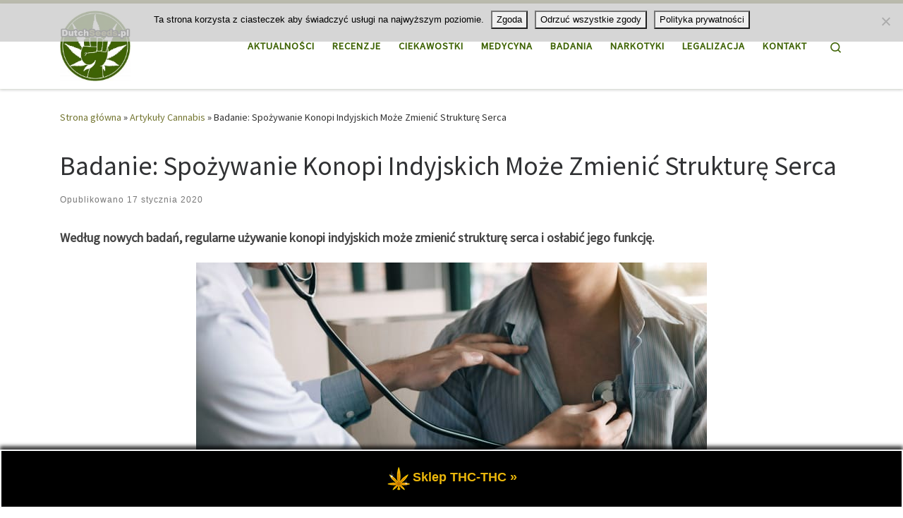

--- FILE ---
content_type: text/html; charset=UTF-8
request_url: https://dutchseeds.pl/badanie-spozywanie-konopi-indyjskich-moze-zmienic-strukture-serca/
body_size: 20349
content:
<!DOCTYPE html>
<!--[if IE 7]>
<html class="ie ie7" lang="pl-PL">
<![endif]-->
<!--[if IE 8]>
<html class="ie ie8" lang="pl-PL">
<![endif]-->
<!--[if !(IE 7) | !(IE 8)  ]><!-->
<html lang="pl-PL" class="no-js">
<!--<![endif]-->
  <head>
  <meta charset="UTF-8" />
  <meta http-equiv="X-UA-Compatible" content="IE=EDGE" />
  <meta name="viewport" content="width=device-width, initial-scale=1.0" />
  <link rel="profile"  href="https://gmpg.org/xfn/11" />
  <link rel="pingback" href="https://dutchseeds.pl/xmlrpc.php" />
<script>(function(html){html.className = html.className.replace(/\bno-js\b/,'js')})(document.documentElement);</script>
<title>Badanie: Spożywanie Konopi Indyjskich Może Zmienić Strukturę Serca &#8211; DutchSeeds.pl</title>
<meta name='robots' content='max-image-preview:large, max-snippet:-1, max-video-preview:-1' />
<link rel="canonical" href="https://dutchseeds.pl/badanie-spozywanie-konopi-indyjskich-moze-zmienic-strukture-serca/">
<meta name="description" content="Według nowych badań, regularne używanie konopi indyjskich może zmienić strukturę serca i osłabić jego funkcję. Naukowcy z Queen Mary University w Londynie przea">
<meta property="og:title" content="Badanie: Spożywanie Konopi Indyjskich Może Zmienić Strukturę Serca &#8211; DutchSeeds.pl">
<meta property="og:type" content="article">
<meta property="og:image" content="https://dutchseeds.pl/wp-content/uploads/marihuana-struktura-serce-1.jpg">
<meta property="og:image:width" content="724">
<meta property="og:image:height" content="483">
<meta property="og:image:alt" content="marihuana-struktura-serce-1">
<meta property="og:description" content="Według nowych badań, regularne używanie konopi indyjskich może zmienić strukturę serca i osłabić jego funkcję. Naukowcy z Queen Mary University w Londynie przea">
<meta property="og:url" content="https://dutchseeds.pl/badanie-spozywanie-konopi-indyjskich-moze-zmienic-strukture-serca/">
<meta property="og:locale" content="pl_PL">
<meta property="og:site_name" content="DutchSeeds.pl">
<meta property="article:published_time" content="2020-01-17T00:02:16+00:00">
<meta property="article:modified_time" content="2023-10-24T00:53:34+00:00">
<meta property="og:updated_time" content="2023-10-24T00:53:34+00:00">
<meta property="article:section" content="Artykuły Cannabis">
<meta property="article:tag" content="Marihuana">
<meta property="article:tag" content="Palenie Marihuany a Serce">
<meta property="article:tag" content="Serce">
<meta property="article:tag" content="Struktura serca">
<meta name="twitter:card" content="summary_large_image">
<meta name="twitter:image" content="https://dutchseeds.pl/wp-content/uploads/marihuana-struktura-serce-1.jpg">
<link rel="alternate" type="application/rss+xml" title="DutchSeeds.pl &raquo; Kanał z wpisami" href="https://dutchseeds.pl/feed/" />
<link rel="alternate" type="application/rss+xml" title="DutchSeeds.pl &raquo; Kanał z komentarzami" href="https://dutchseeds.pl/comments/feed/" />
<link rel="alternate" type="application/rss+xml" title="DutchSeeds.pl &raquo; Badanie: Spożywanie Konopi Indyjskich Może Zmienić Strukturę Serca Kanał z komentarzami" href="https://dutchseeds.pl/badanie-spozywanie-konopi-indyjskich-moze-zmienic-strukture-serca/feed/" />
<link rel="alternate" title="oEmbed (JSON)" type="application/json+oembed" href="https://dutchseeds.pl/wp-json/oembed/1.0/embed?url=https%3A%2F%2Fdutchseeds.pl%2Fbadanie-spozywanie-konopi-indyjskich-moze-zmienic-strukture-serca%2F" />
<link rel="alternate" title="oEmbed (XML)" type="text/xml+oembed" href="https://dutchseeds.pl/wp-json/oembed/1.0/embed?url=https%3A%2F%2Fdutchseeds.pl%2Fbadanie-spozywanie-konopi-indyjskich-moze-zmienic-strukture-serca%2F&#038;format=xml" />
<style id='wp-img-auto-sizes-contain-inline-css'>
img:is([sizes=auto i],[sizes^="auto," i]){contain-intrinsic-size:3000px 1500px}
/*# sourceURL=wp-img-auto-sizes-contain-inline-css */
</style>
<link rel='stylesheet' id='cf7ic_style-css' href='https://dutchseeds.pl/wp-content/plugins/contact-form-7-image-captcha/css/cf7ic-style.css?ver=3.3.7' media='all' />
<style id='wp-emoji-styles-inline-css'>

	img.wp-smiley, img.emoji {
		display: inline !important;
		border: none !important;
		box-shadow: none !important;
		height: 1em !important;
		width: 1em !important;
		margin: 0 0.07em !important;
		vertical-align: -0.1em !important;
		background: none !important;
		padding: 0 !important;
	}
/*# sourceURL=wp-emoji-styles-inline-css */
</style>
<style id='wp-block-library-inline-css'>
:root{--wp-block-synced-color:#7a00df;--wp-block-synced-color--rgb:122,0,223;--wp-bound-block-color:var(--wp-block-synced-color);--wp-editor-canvas-background:#ddd;--wp-admin-theme-color:#007cba;--wp-admin-theme-color--rgb:0,124,186;--wp-admin-theme-color-darker-10:#006ba1;--wp-admin-theme-color-darker-10--rgb:0,107,160.5;--wp-admin-theme-color-darker-20:#005a87;--wp-admin-theme-color-darker-20--rgb:0,90,135;--wp-admin-border-width-focus:2px}@media (min-resolution:192dpi){:root{--wp-admin-border-width-focus:1.5px}}.wp-element-button{cursor:pointer}:root .has-very-light-gray-background-color{background-color:#eee}:root .has-very-dark-gray-background-color{background-color:#313131}:root .has-very-light-gray-color{color:#eee}:root .has-very-dark-gray-color{color:#313131}:root .has-vivid-green-cyan-to-vivid-cyan-blue-gradient-background{background:linear-gradient(135deg,#00d084,#0693e3)}:root .has-purple-crush-gradient-background{background:linear-gradient(135deg,#34e2e4,#4721fb 50%,#ab1dfe)}:root .has-hazy-dawn-gradient-background{background:linear-gradient(135deg,#faaca8,#dad0ec)}:root .has-subdued-olive-gradient-background{background:linear-gradient(135deg,#fafae1,#67a671)}:root .has-atomic-cream-gradient-background{background:linear-gradient(135deg,#fdd79a,#004a59)}:root .has-nightshade-gradient-background{background:linear-gradient(135deg,#330968,#31cdcf)}:root .has-midnight-gradient-background{background:linear-gradient(135deg,#020381,#2874fc)}:root{--wp--preset--font-size--normal:16px;--wp--preset--font-size--huge:42px}.has-regular-font-size{font-size:1em}.has-larger-font-size{font-size:2.625em}.has-normal-font-size{font-size:var(--wp--preset--font-size--normal)}.has-huge-font-size{font-size:var(--wp--preset--font-size--huge)}.has-text-align-center{text-align:center}.has-text-align-left{text-align:left}.has-text-align-right{text-align:right}.has-fit-text{white-space:nowrap!important}#end-resizable-editor-section{display:none}.aligncenter{clear:both}.items-justified-left{justify-content:flex-start}.items-justified-center{justify-content:center}.items-justified-right{justify-content:flex-end}.items-justified-space-between{justify-content:space-between}.screen-reader-text{border:0;clip-path:inset(50%);height:1px;margin:-1px;overflow:hidden;padding:0;position:absolute;width:1px;word-wrap:normal!important}.screen-reader-text:focus{background-color:#ddd;clip-path:none;color:#444;display:block;font-size:1em;height:auto;left:5px;line-height:normal;padding:15px 23px 14px;text-decoration:none;top:5px;width:auto;z-index:100000}html :where(.has-border-color){border-style:solid}html :where([style*=border-top-color]){border-top-style:solid}html :where([style*=border-right-color]){border-right-style:solid}html :where([style*=border-bottom-color]){border-bottom-style:solid}html :where([style*=border-left-color]){border-left-style:solid}html :where([style*=border-width]){border-style:solid}html :where([style*=border-top-width]){border-top-style:solid}html :where([style*=border-right-width]){border-right-style:solid}html :where([style*=border-bottom-width]){border-bottom-style:solid}html :where([style*=border-left-width]){border-left-style:solid}html :where(img[class*=wp-image-]){height:auto;max-width:100%}:where(figure){margin:0 0 1em}html :where(.is-position-sticky){--wp-admin--admin-bar--position-offset:var(--wp-admin--admin-bar--height,0px)}@media screen and (max-width:600px){html :where(.is-position-sticky){--wp-admin--admin-bar--position-offset:0px}}

/*# sourceURL=wp-block-library-inline-css */
</style><style id='wp-block-heading-inline-css'>
h1:where(.wp-block-heading).has-background,h2:where(.wp-block-heading).has-background,h3:where(.wp-block-heading).has-background,h4:where(.wp-block-heading).has-background,h5:where(.wp-block-heading).has-background,h6:where(.wp-block-heading).has-background{padding:1.25em 2.375em}h1.has-text-align-left[style*=writing-mode]:where([style*=vertical-lr]),h1.has-text-align-right[style*=writing-mode]:where([style*=vertical-rl]),h2.has-text-align-left[style*=writing-mode]:where([style*=vertical-lr]),h2.has-text-align-right[style*=writing-mode]:where([style*=vertical-rl]),h3.has-text-align-left[style*=writing-mode]:where([style*=vertical-lr]),h3.has-text-align-right[style*=writing-mode]:where([style*=vertical-rl]),h4.has-text-align-left[style*=writing-mode]:where([style*=vertical-lr]),h4.has-text-align-right[style*=writing-mode]:where([style*=vertical-rl]),h5.has-text-align-left[style*=writing-mode]:where([style*=vertical-lr]),h5.has-text-align-right[style*=writing-mode]:where([style*=vertical-rl]),h6.has-text-align-left[style*=writing-mode]:where([style*=vertical-lr]),h6.has-text-align-right[style*=writing-mode]:where([style*=vertical-rl]){rotate:180deg}
/*# sourceURL=https://dutchseeds.pl/wp-includes/blocks/heading/style.min.css */
</style>
<style id='wp-block-latest-posts-inline-css'>
.wp-block-latest-posts{box-sizing:border-box}.wp-block-latest-posts.alignleft{margin-right:2em}.wp-block-latest-posts.alignright{margin-left:2em}.wp-block-latest-posts.wp-block-latest-posts__list{list-style:none}.wp-block-latest-posts.wp-block-latest-posts__list li{clear:both;overflow-wrap:break-word}.wp-block-latest-posts.is-grid{display:flex;flex-wrap:wrap}.wp-block-latest-posts.is-grid li{margin:0 1.25em 1.25em 0;width:100%}@media (min-width:600px){.wp-block-latest-posts.columns-2 li{width:calc(50% - .625em)}.wp-block-latest-posts.columns-2 li:nth-child(2n){margin-right:0}.wp-block-latest-posts.columns-3 li{width:calc(33.33333% - .83333em)}.wp-block-latest-posts.columns-3 li:nth-child(3n){margin-right:0}.wp-block-latest-posts.columns-4 li{width:calc(25% - .9375em)}.wp-block-latest-posts.columns-4 li:nth-child(4n){margin-right:0}.wp-block-latest-posts.columns-5 li{width:calc(20% - 1em)}.wp-block-latest-posts.columns-5 li:nth-child(5n){margin-right:0}.wp-block-latest-posts.columns-6 li{width:calc(16.66667% - 1.04167em)}.wp-block-latest-posts.columns-6 li:nth-child(6n){margin-right:0}}:root :where(.wp-block-latest-posts.is-grid){padding:0}:root :where(.wp-block-latest-posts.wp-block-latest-posts__list){padding-left:0}.wp-block-latest-posts__post-author,.wp-block-latest-posts__post-date{display:block;font-size:.8125em}.wp-block-latest-posts__post-excerpt,.wp-block-latest-posts__post-full-content{margin-bottom:1em;margin-top:.5em}.wp-block-latest-posts__featured-image a{display:inline-block}.wp-block-latest-posts__featured-image img{height:auto;max-width:100%;width:auto}.wp-block-latest-posts__featured-image.alignleft{float:left;margin-right:1em}.wp-block-latest-posts__featured-image.alignright{float:right;margin-left:1em}.wp-block-latest-posts__featured-image.aligncenter{margin-bottom:1em;text-align:center}
/*# sourceURL=https://dutchseeds.pl/wp-includes/blocks/latest-posts/style.min.css */
</style>
<style id='global-styles-inline-css'>
:root{--wp--preset--aspect-ratio--square: 1;--wp--preset--aspect-ratio--4-3: 4/3;--wp--preset--aspect-ratio--3-4: 3/4;--wp--preset--aspect-ratio--3-2: 3/2;--wp--preset--aspect-ratio--2-3: 2/3;--wp--preset--aspect-ratio--16-9: 16/9;--wp--preset--aspect-ratio--9-16: 9/16;--wp--preset--color--black: #000000;--wp--preset--color--cyan-bluish-gray: #abb8c3;--wp--preset--color--white: #ffffff;--wp--preset--color--pale-pink: #f78da7;--wp--preset--color--vivid-red: #cf2e2e;--wp--preset--color--luminous-vivid-orange: #ff6900;--wp--preset--color--luminous-vivid-amber: #fcb900;--wp--preset--color--light-green-cyan: #7bdcb5;--wp--preset--color--vivid-green-cyan: #00d084;--wp--preset--color--pale-cyan-blue: #8ed1fc;--wp--preset--color--vivid-cyan-blue: #0693e3;--wp--preset--color--vivid-purple: #9b51e0;--wp--preset--gradient--vivid-cyan-blue-to-vivid-purple: linear-gradient(135deg,rgb(6,147,227) 0%,rgb(155,81,224) 100%);--wp--preset--gradient--light-green-cyan-to-vivid-green-cyan: linear-gradient(135deg,rgb(122,220,180) 0%,rgb(0,208,130) 100%);--wp--preset--gradient--luminous-vivid-amber-to-luminous-vivid-orange: linear-gradient(135deg,rgb(252,185,0) 0%,rgb(255,105,0) 100%);--wp--preset--gradient--luminous-vivid-orange-to-vivid-red: linear-gradient(135deg,rgb(255,105,0) 0%,rgb(207,46,46) 100%);--wp--preset--gradient--very-light-gray-to-cyan-bluish-gray: linear-gradient(135deg,rgb(238,238,238) 0%,rgb(169,184,195) 100%);--wp--preset--gradient--cool-to-warm-spectrum: linear-gradient(135deg,rgb(74,234,220) 0%,rgb(151,120,209) 20%,rgb(207,42,186) 40%,rgb(238,44,130) 60%,rgb(251,105,98) 80%,rgb(254,248,76) 100%);--wp--preset--gradient--blush-light-purple: linear-gradient(135deg,rgb(255,206,236) 0%,rgb(152,150,240) 100%);--wp--preset--gradient--blush-bordeaux: linear-gradient(135deg,rgb(254,205,165) 0%,rgb(254,45,45) 50%,rgb(107,0,62) 100%);--wp--preset--gradient--luminous-dusk: linear-gradient(135deg,rgb(255,203,112) 0%,rgb(199,81,192) 50%,rgb(65,88,208) 100%);--wp--preset--gradient--pale-ocean: linear-gradient(135deg,rgb(255,245,203) 0%,rgb(182,227,212) 50%,rgb(51,167,181) 100%);--wp--preset--gradient--electric-grass: linear-gradient(135deg,rgb(202,248,128) 0%,rgb(113,206,126) 100%);--wp--preset--gradient--midnight: linear-gradient(135deg,rgb(2,3,129) 0%,rgb(40,116,252) 100%);--wp--preset--font-size--small: 13px;--wp--preset--font-size--medium: 20px;--wp--preset--font-size--large: 36px;--wp--preset--font-size--x-large: 42px;--wp--preset--spacing--20: 0.44rem;--wp--preset--spacing--30: 0.67rem;--wp--preset--spacing--40: 1rem;--wp--preset--spacing--50: 1.5rem;--wp--preset--spacing--60: 2.25rem;--wp--preset--spacing--70: 3.38rem;--wp--preset--spacing--80: 5.06rem;--wp--preset--shadow--natural: 6px 6px 9px rgba(0, 0, 0, 0.2);--wp--preset--shadow--deep: 12px 12px 50px rgba(0, 0, 0, 0.4);--wp--preset--shadow--sharp: 6px 6px 0px rgba(0, 0, 0, 0.2);--wp--preset--shadow--outlined: 6px 6px 0px -3px rgb(255, 255, 255), 6px 6px rgb(0, 0, 0);--wp--preset--shadow--crisp: 6px 6px 0px rgb(0, 0, 0);}:where(.is-layout-flex){gap: 0.5em;}:where(.is-layout-grid){gap: 0.5em;}body .is-layout-flex{display: flex;}.is-layout-flex{flex-wrap: wrap;align-items: center;}.is-layout-flex > :is(*, div){margin: 0;}body .is-layout-grid{display: grid;}.is-layout-grid > :is(*, div){margin: 0;}:where(.wp-block-columns.is-layout-flex){gap: 2em;}:where(.wp-block-columns.is-layout-grid){gap: 2em;}:where(.wp-block-post-template.is-layout-flex){gap: 1.25em;}:where(.wp-block-post-template.is-layout-grid){gap: 1.25em;}.has-black-color{color: var(--wp--preset--color--black) !important;}.has-cyan-bluish-gray-color{color: var(--wp--preset--color--cyan-bluish-gray) !important;}.has-white-color{color: var(--wp--preset--color--white) !important;}.has-pale-pink-color{color: var(--wp--preset--color--pale-pink) !important;}.has-vivid-red-color{color: var(--wp--preset--color--vivid-red) !important;}.has-luminous-vivid-orange-color{color: var(--wp--preset--color--luminous-vivid-orange) !important;}.has-luminous-vivid-amber-color{color: var(--wp--preset--color--luminous-vivid-amber) !important;}.has-light-green-cyan-color{color: var(--wp--preset--color--light-green-cyan) !important;}.has-vivid-green-cyan-color{color: var(--wp--preset--color--vivid-green-cyan) !important;}.has-pale-cyan-blue-color{color: var(--wp--preset--color--pale-cyan-blue) !important;}.has-vivid-cyan-blue-color{color: var(--wp--preset--color--vivid-cyan-blue) !important;}.has-vivid-purple-color{color: var(--wp--preset--color--vivid-purple) !important;}.has-black-background-color{background-color: var(--wp--preset--color--black) !important;}.has-cyan-bluish-gray-background-color{background-color: var(--wp--preset--color--cyan-bluish-gray) !important;}.has-white-background-color{background-color: var(--wp--preset--color--white) !important;}.has-pale-pink-background-color{background-color: var(--wp--preset--color--pale-pink) !important;}.has-vivid-red-background-color{background-color: var(--wp--preset--color--vivid-red) !important;}.has-luminous-vivid-orange-background-color{background-color: var(--wp--preset--color--luminous-vivid-orange) !important;}.has-luminous-vivid-amber-background-color{background-color: var(--wp--preset--color--luminous-vivid-amber) !important;}.has-light-green-cyan-background-color{background-color: var(--wp--preset--color--light-green-cyan) !important;}.has-vivid-green-cyan-background-color{background-color: var(--wp--preset--color--vivid-green-cyan) !important;}.has-pale-cyan-blue-background-color{background-color: var(--wp--preset--color--pale-cyan-blue) !important;}.has-vivid-cyan-blue-background-color{background-color: var(--wp--preset--color--vivid-cyan-blue) !important;}.has-vivid-purple-background-color{background-color: var(--wp--preset--color--vivid-purple) !important;}.has-black-border-color{border-color: var(--wp--preset--color--black) !important;}.has-cyan-bluish-gray-border-color{border-color: var(--wp--preset--color--cyan-bluish-gray) !important;}.has-white-border-color{border-color: var(--wp--preset--color--white) !important;}.has-pale-pink-border-color{border-color: var(--wp--preset--color--pale-pink) !important;}.has-vivid-red-border-color{border-color: var(--wp--preset--color--vivid-red) !important;}.has-luminous-vivid-orange-border-color{border-color: var(--wp--preset--color--luminous-vivid-orange) !important;}.has-luminous-vivid-amber-border-color{border-color: var(--wp--preset--color--luminous-vivid-amber) !important;}.has-light-green-cyan-border-color{border-color: var(--wp--preset--color--light-green-cyan) !important;}.has-vivid-green-cyan-border-color{border-color: var(--wp--preset--color--vivid-green-cyan) !important;}.has-pale-cyan-blue-border-color{border-color: var(--wp--preset--color--pale-cyan-blue) !important;}.has-vivid-cyan-blue-border-color{border-color: var(--wp--preset--color--vivid-cyan-blue) !important;}.has-vivid-purple-border-color{border-color: var(--wp--preset--color--vivid-purple) !important;}.has-vivid-cyan-blue-to-vivid-purple-gradient-background{background: var(--wp--preset--gradient--vivid-cyan-blue-to-vivid-purple) !important;}.has-light-green-cyan-to-vivid-green-cyan-gradient-background{background: var(--wp--preset--gradient--light-green-cyan-to-vivid-green-cyan) !important;}.has-luminous-vivid-amber-to-luminous-vivid-orange-gradient-background{background: var(--wp--preset--gradient--luminous-vivid-amber-to-luminous-vivid-orange) !important;}.has-luminous-vivid-orange-to-vivid-red-gradient-background{background: var(--wp--preset--gradient--luminous-vivid-orange-to-vivid-red) !important;}.has-very-light-gray-to-cyan-bluish-gray-gradient-background{background: var(--wp--preset--gradient--very-light-gray-to-cyan-bluish-gray) !important;}.has-cool-to-warm-spectrum-gradient-background{background: var(--wp--preset--gradient--cool-to-warm-spectrum) !important;}.has-blush-light-purple-gradient-background{background: var(--wp--preset--gradient--blush-light-purple) !important;}.has-blush-bordeaux-gradient-background{background: var(--wp--preset--gradient--blush-bordeaux) !important;}.has-luminous-dusk-gradient-background{background: var(--wp--preset--gradient--luminous-dusk) !important;}.has-pale-ocean-gradient-background{background: var(--wp--preset--gradient--pale-ocean) !important;}.has-electric-grass-gradient-background{background: var(--wp--preset--gradient--electric-grass) !important;}.has-midnight-gradient-background{background: var(--wp--preset--gradient--midnight) !important;}.has-small-font-size{font-size: var(--wp--preset--font-size--small) !important;}.has-medium-font-size{font-size: var(--wp--preset--font-size--medium) !important;}.has-large-font-size{font-size: var(--wp--preset--font-size--large) !important;}.has-x-large-font-size{font-size: var(--wp--preset--font-size--x-large) !important;}
/*# sourceURL=global-styles-inline-css */
</style>

<style id='classic-theme-styles-inline-css'>
/*! This file is auto-generated */
.wp-block-button__link{color:#fff;background-color:#32373c;border-radius:9999px;box-shadow:none;text-decoration:none;padding:calc(.667em + 2px) calc(1.333em + 2px);font-size:1.125em}.wp-block-file__button{background:#32373c;color:#fff;text-decoration:none}
/*# sourceURL=/wp-includes/css/classic-themes.min.css */
</style>
<link rel='stylesheet' id='cptch_stylesheet-css' href='https://dutchseeds.pl/wp-content/plugins/captcha-bws/css/front_end_style.css?ver=5.2.7' media='all' />
<link rel='stylesheet' id='dashicons-css' href='https://dutchseeds.pl/wp-includes/css/dashicons.min.css?ver=6.9' media='all' />
<link rel='stylesheet' id='cptch_desktop_style-css' href='https://dutchseeds.pl/wp-content/plugins/captcha-bws/css/desktop_style.css?ver=5.2.7' media='all' />
<link rel='stylesheet' id='contact-form-7-css' href='https://dutchseeds.pl/wp-content/plugins/contact-form-7/includes/css/styles.css?ver=6.1.4' media='all' />
<link rel='stylesheet' id='cookie-notice-front-css' href='https://dutchseeds.pl/wp-content/plugins/cookie-notice/css/front.min.css?ver=2.5.11' media='all' />
<link rel='stylesheet' id='wpfront-notification-bar-css' href='https://dutchseeds.pl/wp-content/plugins/wpfront-notification-bar/css/wpfront-notification-bar.min.css?ver=3.5.1.05102' media='all' />
<link rel='stylesheet' id='customizr-main-css' href='https://dutchseeds.pl/wp-content/themes/customizr/assets/front/css/style.min.css?ver=4.4.24' media='all' />
<style id='customizr-main-inline-css'>
::-moz-selection{background-color:#747632}::selection{background-color:#747632}a,.btn-skin:active,.btn-skin:focus,.btn-skin:hover,.btn-skin.inverted,.grid-container__classic .post-type__icon,.post-type__icon:hover .icn-format,.grid-container__classic .post-type__icon:hover .icn-format,[class*='grid-container__'] .entry-title a.czr-title:hover,input[type=checkbox]:checked::before{color:#747632}.czr-css-loader > div ,.btn-skin,.btn-skin:active,.btn-skin:focus,.btn-skin:hover,.btn-skin-h-dark,.btn-skin-h-dark.inverted:active,.btn-skin-h-dark.inverted:focus,.btn-skin-h-dark.inverted:hover{border-color:#747632}.tc-header.border-top{border-top-color:#747632}[class*='grid-container__'] .entry-title a:hover::after,.grid-container__classic .post-type__icon,.btn-skin,.btn-skin.inverted:active,.btn-skin.inverted:focus,.btn-skin.inverted:hover,.btn-skin-h-dark,.btn-skin-h-dark.inverted:active,.btn-skin-h-dark.inverted:focus,.btn-skin-h-dark.inverted:hover,.sidebar .widget-title::after,input[type=radio]:checked::before{background-color:#747632}.btn-skin-light:active,.btn-skin-light:focus,.btn-skin-light:hover,.btn-skin-light.inverted{color:#a9ac49}input:not([type='submit']):not([type='button']):not([type='number']):not([type='checkbox']):not([type='radio']):focus,textarea:focus,.btn-skin-light,.btn-skin-light.inverted,.btn-skin-light:active,.btn-skin-light:focus,.btn-skin-light:hover,.btn-skin-light.inverted:active,.btn-skin-light.inverted:focus,.btn-skin-light.inverted:hover{border-color:#a9ac49}.btn-skin-light,.btn-skin-light.inverted:active,.btn-skin-light.inverted:focus,.btn-skin-light.inverted:hover{background-color:#a9ac49}.btn-skin-lightest:active,.btn-skin-lightest:focus,.btn-skin-lightest:hover,.btn-skin-lightest.inverted{color:#b5b856}.btn-skin-lightest,.btn-skin-lightest.inverted,.btn-skin-lightest:active,.btn-skin-lightest:focus,.btn-skin-lightest:hover,.btn-skin-lightest.inverted:active,.btn-skin-lightest.inverted:focus,.btn-skin-lightest.inverted:hover{border-color:#b5b856}.btn-skin-lightest,.btn-skin-lightest.inverted:active,.btn-skin-lightest.inverted:focus,.btn-skin-lightest.inverted:hover{background-color:#b5b856}.pagination,a:hover,a:focus,a:active,.btn-skin-dark:active,.btn-skin-dark:focus,.btn-skin-dark:hover,.btn-skin-dark.inverted,.btn-skin-dark-oh:active,.btn-skin-dark-oh:focus,.btn-skin-dark-oh:hover,.post-info a:not(.btn):hover,.grid-container__classic .post-type__icon .icn-format,[class*='grid-container__'] .hover .entry-title a,.widget-area a:not(.btn):hover,a.czr-format-link:hover,.format-link.hover a.czr-format-link,button[type=submit]:hover,button[type=submit]:active,button[type=submit]:focus,input[type=submit]:hover,input[type=submit]:active,input[type=submit]:focus,.tabs .nav-link:hover,.tabs .nav-link.active,.tabs .nav-link.active:hover,.tabs .nav-link.active:focus{color:#4a4b20}.grid-container__classic.tc-grid-border .grid__item,.btn-skin-dark,.btn-skin-dark.inverted,button[type=submit],input[type=submit],.btn-skin-dark:active,.btn-skin-dark:focus,.btn-skin-dark:hover,.btn-skin-dark.inverted:active,.btn-skin-dark.inverted:focus,.btn-skin-dark.inverted:hover,.btn-skin-h-dark:active,.btn-skin-h-dark:focus,.btn-skin-h-dark:hover,.btn-skin-h-dark.inverted,.btn-skin-h-dark.inverted,.btn-skin-h-dark.inverted,.btn-skin-dark-oh:active,.btn-skin-dark-oh:focus,.btn-skin-dark-oh:hover,.btn-skin-dark-oh.inverted:active,.btn-skin-dark-oh.inverted:focus,.btn-skin-dark-oh.inverted:hover,button[type=submit]:hover,button[type=submit]:active,button[type=submit]:focus,input[type=submit]:hover,input[type=submit]:active,input[type=submit]:focus{border-color:#4a4b20}.btn-skin-dark,.btn-skin-dark.inverted:active,.btn-skin-dark.inverted:focus,.btn-skin-dark.inverted:hover,.btn-skin-h-dark:active,.btn-skin-h-dark:focus,.btn-skin-h-dark:hover,.btn-skin-h-dark.inverted,.btn-skin-h-dark.inverted,.btn-skin-h-dark.inverted,.btn-skin-dark-oh.inverted:active,.btn-skin-dark-oh.inverted:focus,.btn-skin-dark-oh.inverted:hover,.grid-container__classic .post-type__icon:hover,button[type=submit],input[type=submit],.czr-link-hover-underline .widgets-list-layout-links a:not(.btn)::before,.czr-link-hover-underline .widget_archive a:not(.btn)::before,.czr-link-hover-underline .widget_nav_menu a:not(.btn)::before,.czr-link-hover-underline .widget_rss ul a:not(.btn)::before,.czr-link-hover-underline .widget_recent_entries a:not(.btn)::before,.czr-link-hover-underline .widget_categories a:not(.btn)::before,.czr-link-hover-underline .widget_meta a:not(.btn)::before,.czr-link-hover-underline .widget_recent_comments a:not(.btn)::before,.czr-link-hover-underline .widget_pages a:not(.btn)::before,.czr-link-hover-underline .widget_calendar a:not(.btn)::before,[class*='grid-container__'] .hover .entry-title a::after,a.czr-format-link::before,.comment-author a::before,.comment-link::before,.tabs .nav-link.active::before{background-color:#4a4b20}.btn-skin-dark-shaded:active,.btn-skin-dark-shaded:focus,.btn-skin-dark-shaded:hover,.btn-skin-dark-shaded.inverted{background-color:rgba(74,75,32,0.2)}.btn-skin-dark-shaded,.btn-skin-dark-shaded.inverted:active,.btn-skin-dark-shaded.inverted:focus,.btn-skin-dark-shaded.inverted:hover{background-color:rgba(74,75,32,0.8)}.tc-header,#tc-sn .tc-sn-inner,.czr-overlay,.add-menu-button,.tc-header .socials a,.tc-header .socials a:focus,.tc-header .socials a:active,.nav__utils,.nav__utils a,.nav__utils a:focus,.nav__utils a:active,.header-contact__info a,.header-contact__info a:focus,.header-contact__info a:active,.czr-overlay a:hover,.dropdown-menu,.tc-header .navbar-brand-sitename,[class*=nav__menu] .nav__link,[class*=nav__menu] .nav__link-wrapper .caret__dropdown-toggler,[class*=nav__menu] .dropdown-menu .nav__link,[class*=nav__menu] .dropdown-item .nav__link:hover,.tc-header form.czr-form label,.czr-overlay form.czr-form label,.tc-header .czr-form input:not([type='submit']):not([type='button']):not([type='number']):not([type='checkbox']):not([type='radio']),.tc-header .czr-form textarea,.tc-header .czr-form .form-control,.czr-overlay .czr-form input:not([type='submit']):not([type='button']):not([type='number']):not([type='checkbox']):not([type='radio']),.czr-overlay .czr-form textarea,.czr-overlay .czr-form .form-control,.tc-header h1,.tc-header h2,.tc-header h3,.tc-header h4,.tc-header h5,.tc-header h6{color:#3e6304}.tc-header .czr-form input:not([type='submit']):not([type='button']):not([type='number']):not([type='checkbox']):not([type='radio']),.tc-header .czr-form textarea,.tc-header .czr-form .form-control,.czr-overlay .czr-form input:not([type='submit']):not([type='button']):not([type='number']):not([type='checkbox']):not([type='radio']),.czr-overlay .czr-form textarea,.czr-overlay .czr-form .form-control{border-color:#3e6304}.ham__toggler-span-wrapper .line,[class*=nav__menu] .nav__title::before{background-color:#3e6304}.header-tagline,[class*=nav__menu] .nav__link:hover,[class*=nav__menu] .nav__link-wrapper .caret__dropdown-toggler:hover,[class*=nav__menu] .show:not(.dropdown-item) > .nav__link,[class*=nav__menu] .show:not(.dropdown-item) > .nav__link-wrapper .nav__link,.czr-highlight-contextual-menu-items [class*=nav__menu] li:not(.dropdown-item).current-active > .nav__link,.czr-highlight-contextual-menu-items [class*=nav__menu] li:not(.dropdown-item).current-active > .nav__link-wrapper .nav__link,.czr-highlight-contextual-menu-items [class*=nav__menu] .current-menu-item > .nav__link,.czr-highlight-contextual-menu-items [class*=nav__menu] .current-menu-item > .nav__link-wrapper .nav__link,[class*=nav__menu] .dropdown-item .nav__link,.czr-overlay a,.tc-header .socials a:hover,.nav__utils a:hover,.czr-highlight-contextual-menu-items .nav__utils a.current-active,.header-contact__info a:hover,.tc-header .czr-form .form-group.in-focus label,.czr-overlay .czr-form .form-group.in-focus label{color:rgba(62,99,4,0.7)}.nav__utils .ham-toggler-menu.czr-collapsed:hover .line{background-color:rgba(62,99,4,0.7)}.topbar-navbar__wrapper,.dropdown-item:not(:last-of-type){border-color:rgba(62,99,4,0.09)}.tc-header{border-bottom-color:rgba(62,99,4,0.09)}#tc-sn{outline-color:rgba(62,99,4,0.09)}.mobile-nav__container,.header-search__container,.mobile-nav__nav,.vertical-nav > li:not(:last-of-type){border-color:rgba(62,99,4,0.075)}.tc-header,#tc-sn .tc-sn-inner,.dropdown-menu,.dropdown-item:active,.dropdown-item:focus,.dropdown-item:hover{background-color:#ffffff}.sticky-transparent.is-sticky .mobile-sticky,.sticky-transparent.is-sticky .desktop-sticky,.sticky-transparent.is-sticky .mobile-nav__nav,.header-transparent:not(.is-sticky) .mobile-nav__nav,.header-transparent:not(.is-sticky) .dropdown-menu{background-color:rgba(255,255,255,0.9)}.czr-overlay{background-color:rgba(255,255,255,0.98)}.dropdown-item:before,.vertical-nav .caret__dropdown-toggler{background-color:rgba(0,0,0,0.045)}
.tc-header.border-top { border-top-width: 5px; border-top-style: solid }
#czr-push-footer { display: none; visibility: hidden; }
        .czr-sticky-footer #czr-push-footer.sticky-footer-enabled { display: block; }
        
/*# sourceURL=customizr-main-inline-css */
</style>
<script src="https://dutchseeds.pl/wp-includes/js/jquery/jquery.min.js?ver=3.7.1" id="jquery-core-js"></script>
<script src="https://dutchseeds.pl/wp-includes/js/jquery/jquery-migrate.min.js?ver=3.4.1" id="jquery-migrate-js"></script>
<script src="https://dutchseeds.pl/wp-content/plugins/wpfront-notification-bar/js/wpfront-notification-bar.min.js?ver=3.5.1.05102" id="wpfront-notification-bar-js"></script>
<script src="https://dutchseeds.pl/wp-content/themes/customizr/assets/front/js/libs/modernizr.min.js?ver=4.4.24" id="modernizr-js"></script>
<script src="https://dutchseeds.pl/wp-includes/js/underscore.min.js?ver=1.13.7" id="underscore-js"></script>
<script id="tc-scripts-js-extra">
var CZRParams = {"assetsPath":"https://dutchseeds.pl/wp-content/themes/customizr/assets/front/","mainScriptUrl":"https://dutchseeds.pl/wp-content/themes/customizr/assets/front/js/tc-scripts.min.js?4.4.24","deferFontAwesome":"1","fontAwesomeUrl":"https://dutchseeds.pl/wp-content/themes/customizr/assets/shared/fonts/fa/css/fontawesome-all.min.css?4.4.24","_disabled":[],"centerSliderImg":"","isLightBoxEnabled":"","SmoothScroll":{"Enabled":false,"Options":{"touchpadSupport":false}},"isAnchorScrollEnabled":"","anchorSmoothScrollExclude":{"simple":["[class*=edd]",".carousel-control","[data-toggle=\"modal\"]","[data-toggle=\"dropdown\"]","[data-toggle=\"czr-dropdown\"]","[data-toggle=\"tooltip\"]","[data-toggle=\"popover\"]","[data-toggle=\"collapse\"]","[data-toggle=\"czr-collapse\"]","[data-toggle=\"tab\"]","[data-toggle=\"pill\"]","[data-toggle=\"czr-pill\"]","[class*=upme]","[class*=um-]"],"deep":{"classes":[],"ids":[]}},"timerOnScrollAllBrowsers":"1","centerAllImg":"1","HasComments":"","LoadModernizr":"1","stickyHeader":"","extLinksStyle":"","extLinksTargetExt":"","extLinksSkipSelectors":{"classes":["btn","button"],"ids":[]},"dropcapEnabled":"","dropcapWhere":{"post":"","page":""},"dropcapMinWords":"","dropcapSkipSelectors":{"tags":["IMG","IFRAME","H1","H2","H3","H4","H5","H6","BLOCKQUOTE","UL","OL"],"classes":["btn"],"id":[]},"imgSmartLoadEnabled":"","imgSmartLoadOpts":{"parentSelectors":["[class*=grid-container], .article-container",".__before_main_wrapper",".widget-front",".post-related-articles",".tc-singular-thumbnail-wrapper",".sek-module-inner"],"opts":{"excludeImg":[".tc-holder-img"]}},"imgSmartLoadsForSliders":"","pluginCompats":[],"isWPMobile":"","menuStickyUserSettings":{"desktop":"stick_up","mobile":"stick_up"},"adminAjaxUrl":"https://dutchseeds.pl/wp-admin/admin-ajax.php","ajaxUrl":"https://dutchseeds.pl/?czrajax=1","frontNonce":{"id":"CZRFrontNonce","handle":"36627284d4"},"isDevMode":"","isModernStyle":"1","i18n":{"Permanently dismiss":"Trwale odrzu\u0107"},"frontNotifications":{"welcome":{"enabled":false,"content":"","dismissAction":"dismiss_welcome_note_front"}},"preloadGfonts":"1","googleFonts":"Source+Sans+Pro","version":"4.4.24"};
//# sourceURL=tc-scripts-js-extra
</script>
<script src="https://dutchseeds.pl/wp-content/themes/customizr/assets/front/js/tc-scripts.min.js?ver=4.4.24" id="tc-scripts-js" defer></script>
<link rel="https://api.w.org/" href="https://dutchseeds.pl/wp-json/" /><link rel="alternate" title="JSON" type="application/json" href="https://dutchseeds.pl/wp-json/wp/v2/posts/1674" /><link rel="EditURI" type="application/rsd+xml" title="RSD" href="https://dutchseeds.pl/xmlrpc.php?rsd" />
<meta name="generator" content="WordPress 6.9" />
<link rel='shortlink' href='https://dutchseeds.pl/?p=1674' />
              <link rel="preload" as="font" type="font/woff2" href="https://dutchseeds.pl/wp-content/themes/customizr/assets/shared/fonts/customizr/customizr.woff2?128396981" crossorigin="anonymous"/>
            <link rel="icon" href="https://dutchseeds.pl/wp-content/uploads/ikona-dutchseeds-pl.jpg" sizes="32x32" />
<link rel="icon" href="https://dutchseeds.pl/wp-content/uploads/ikona-dutchseeds-pl.jpg" sizes="192x192" />
<link rel="apple-touch-icon" href="https://dutchseeds.pl/wp-content/uploads/ikona-dutchseeds-pl.jpg" />
<meta name="msapplication-TileImage" content="https://dutchseeds.pl/wp-content/uploads/ikona-dutchseeds-pl.jpg" />
</head>

  <body class="wp-singular post-template-default single single-post postid-1674 single-format-standard wp-custom-logo wp-embed-responsive wp-theme-customizr cookies-not-set czr-link-hover-underline header-skin-custom footer-skin-light czr-no-sidebar czr-full-layout customizr-4-4-24 czr-sticky-footer">
          <a class="screen-reader-text skip-link" href="#content">Przejdź do treści</a>
    
    
    <div id="tc-page-wrap" class="">

      <header class="tpnav-header__header tc-header sl-logo_left sticky-brand-shrink-on sticky-transparent border-top czr-submenu-fade czr-submenu-move" >
        <div class="primary-navbar__wrapper d-none d-lg-block has-horizontal-menu desktop-sticky" >
  <div class="container">
    <div class="row align-items-center flex-row primary-navbar__row">
      <div class="branding__container col col-auto" >
  <div class="branding align-items-center flex-column ">
    <div class="branding-row d-flex flex-row align-items-center align-self-start">
      <div class="navbar-brand col-auto " >
  <a class="navbar-brand-sitelogo" href="https://dutchseeds.pl/"  aria-label="DutchSeeds.pl | Wszystko o marihuanie i konopi, uprawa tej rośliny" >
    <img src="https://dutchseeds.pl/wp-content/uploads/logo-dutchseeds-pl.jpg" alt="Wróć do strony domowej" class="" width="287" height="287" style="max-width:250px;max-height:100px" data-no-retina>  </a>
</div>
      </div>
      </div>
</div>
      <div class="primary-nav__container justify-content-lg-around col col-lg-auto flex-lg-column" >
  <div class="primary-nav__wrapper flex-lg-row align-items-center justify-content-end">
              <nav class="primary-nav__nav col" id="primary-nav">
          <div class="nav__menu-wrapper primary-nav__menu-wrapper justify-content-end czr-open-on-hover" >
<ul id="main-menu" class="primary-nav__menu regular-nav nav__menu nav"><li id="menu-item-2893" class="menu-item menu-item-type-custom menu-item-object-custom menu-item-home menu-item-2893"><a href="https://dutchseeds.pl/" class="nav__link"><span class="nav__title">Aktualności</span></a></li>
<li id="menu-item-2901" class="menu-item menu-item-type-taxonomy menu-item-object-category menu-item-2901"><a href="https://dutchseeds.pl/category/odmiany-indoor-i-outdoor/" class="nav__link"><span class="nav__title">Recenzje</span></a></li>
<li id="menu-item-2897" class="menu-item menu-item-type-taxonomy menu-item-object-category current-post-ancestor current-menu-parent current-post-parent current-active menu-item-2897"><a href="https://dutchseeds.pl/category/ciekawostki-konopne/" class="nav__link"><span class="nav__title">Ciekawostki</span></a></li>
<li id="menu-item-2896" class="menu-item menu-item-type-taxonomy menu-item-object-category current-post-ancestor current-menu-parent current-post-parent current-active menu-item-2896"><a href="https://dutchseeds.pl/category/medycyna-i-zdrowie/" class="nav__link"><span class="nav__title">Medycyna</span></a></li>
<li id="menu-item-2898" class="menu-item menu-item-type-taxonomy menu-item-object-category current-post-ancestor current-menu-parent current-post-parent current-active menu-item-2898"><a href="https://dutchseeds.pl/category/badania-naukowe/" class="nav__link"><span class="nav__title">Badania</span></a></li>
<li id="menu-item-2899" class="menu-item menu-item-type-taxonomy menu-item-object-category current-post-ancestor current-menu-parent current-post-parent current-active menu-item-2899"><a href="https://dutchseeds.pl/category/inne-narkotyki/" class="nav__link"><span class="nav__title">Narkotyki</span></a></li>
<li id="menu-item-2900" class="menu-item menu-item-type-taxonomy menu-item-object-category current-post-ancestor current-menu-parent current-post-parent current-active menu-item-2900"><a href="https://dutchseeds.pl/category/legalizacja-marihuany/" class="nav__link"><span class="nav__title">Legalizacja</span></a></li>
<li id="menu-item-2894" class="menu-item menu-item-type-post_type menu-item-object-page menu-item-2894"><a href="https://dutchseeds.pl/kontakt/" class="nav__link"><span class="nav__title">Kontakt</span></a></li>
</ul></div>        </nav>
    <div class="primary-nav__utils nav__utils col-auto" >
    <ul class="nav utils flex-row flex-nowrap regular-nav">
      <li class="nav__search " >
  <a href="#" class="search-toggle_btn icn-search czr-overlay-toggle_btn"  aria-expanded="false"><span class="sr-only">Search</span></a>
        <div class="czr-search-expand">
      <div class="czr-search-expand-inner"><div class="search-form__container " >
  <form action="https://dutchseeds.pl/" method="get" class="czr-form search-form">
    <div class="form-group czr-focus">
            <label for="s-697f2f148950c" id="lsearch-697f2f148950c">
        <span class="screen-reader-text">Szukaj</span>
        <input id="s-697f2f148950c" class="form-control czr-search-field" name="s" type="search" value="" aria-describedby="lsearch-697f2f148950c" placeholder="Szukaj &hellip;">
      </label>
      <button type="submit" class="button"><i class="icn-search"></i><span class="screen-reader-text">Szukaj &hellip;</span></button>
    </div>
  </form>
</div></div>
    </div>
    </li>
    </ul>
</div>  </div>
</div>
    </div>
  </div>
</div>    <div class="mobile-navbar__wrapper d-lg-none mobile-sticky" >
    <div class="branding__container justify-content-between align-items-center container" >
  <div class="branding flex-column">
    <div class="branding-row d-flex align-self-start flex-row align-items-center">
      <div class="navbar-brand col-auto " >
  <a class="navbar-brand-sitelogo" href="https://dutchseeds.pl/"  aria-label="DutchSeeds.pl | Wszystko o marihuanie i konopi, uprawa tej rośliny" >
    <img src="https://dutchseeds.pl/wp-content/uploads/logo-dutchseeds-pl.jpg" alt="Wróć do strony domowej" class="" width="287" height="287" style="max-width:250px;max-height:100px" data-no-retina>  </a>
</div>
    </div>
      </div>
  <div class="mobile-utils__wrapper nav__utils regular-nav">
    <ul class="nav utils row flex-row flex-nowrap">
      <li class="hamburger-toggler__container " >
  <button class="ham-toggler-menu czr-collapsed" data-toggle="czr-collapse" data-target="#mobile-nav"><span class="ham__toggler-span-wrapper"><span class="line line-1"></span><span class="line line-2"></span><span class="line line-3"></span></span><span class="screen-reader-text">Menu</span></button>
</li>
    </ul>
  </div>
</div>
<div class="mobile-nav__container " >
   <nav class="mobile-nav__nav flex-column czr-collapse" id="mobile-nav">
      <div class="mobile-nav__inner container">
      <div class="header-search__container ">
  <div class="search-form__container " >
  <form action="https://dutchseeds.pl/" method="get" class="czr-form search-form">
    <div class="form-group czr-focus">
            <label for="s-697f2f1489fa5" id="lsearch-697f2f1489fa5">
        <span class="screen-reader-text">Szukaj</span>
        <input id="s-697f2f1489fa5" class="form-control czr-search-field" name="s" type="search" value="" aria-describedby="lsearch-697f2f1489fa5" placeholder="Szukaj &hellip;">
      </label>
      <button type="submit" class="button"><i class="icn-search"></i><span class="screen-reader-text">Szukaj &hellip;</span></button>
    </div>
  </form>
</div></div><div class="nav__menu-wrapper mobile-nav__menu-wrapper czr-open-on-click" >
<ul id="mobile-nav-menu" class="mobile-nav__menu vertical-nav nav__menu flex-column nav"><li class="menu-item menu-item-type-custom menu-item-object-custom menu-item-home menu-item-2893"><a href="https://dutchseeds.pl/" class="nav__link"><span class="nav__title">Aktualności</span></a></li>
<li class="menu-item menu-item-type-taxonomy menu-item-object-category menu-item-2901"><a href="https://dutchseeds.pl/category/odmiany-indoor-i-outdoor/" class="nav__link"><span class="nav__title">Recenzje</span></a></li>
<li class="menu-item menu-item-type-taxonomy menu-item-object-category current-post-ancestor current-menu-parent current-post-parent current-active menu-item-2897"><a href="https://dutchseeds.pl/category/ciekawostki-konopne/" class="nav__link"><span class="nav__title">Ciekawostki</span></a></li>
<li class="menu-item menu-item-type-taxonomy menu-item-object-category current-post-ancestor current-menu-parent current-post-parent current-active menu-item-2896"><a href="https://dutchseeds.pl/category/medycyna-i-zdrowie/" class="nav__link"><span class="nav__title">Medycyna</span></a></li>
<li class="menu-item menu-item-type-taxonomy menu-item-object-category current-post-ancestor current-menu-parent current-post-parent current-active menu-item-2898"><a href="https://dutchseeds.pl/category/badania-naukowe/" class="nav__link"><span class="nav__title">Badania</span></a></li>
<li class="menu-item menu-item-type-taxonomy menu-item-object-category current-post-ancestor current-menu-parent current-post-parent current-active menu-item-2899"><a href="https://dutchseeds.pl/category/inne-narkotyki/" class="nav__link"><span class="nav__title">Narkotyki</span></a></li>
<li class="menu-item menu-item-type-taxonomy menu-item-object-category current-post-ancestor current-menu-parent current-post-parent current-active menu-item-2900"><a href="https://dutchseeds.pl/category/legalizacja-marihuany/" class="nav__link"><span class="nav__title">Legalizacja</span></a></li>
<li class="menu-item menu-item-type-post_type menu-item-object-page menu-item-2894"><a href="https://dutchseeds.pl/kontakt/" class="nav__link"><span class="nav__title">Kontakt</span></a></li>
</ul></div>      </div>
  </nav>
</div></div></header>


  
    <div id="main-wrapper" class="section">

                      

          <div class="czr-hot-crumble container page-breadcrumbs" role="navigation" >
  <div class="row">
        <nav class="breadcrumbs col-12"><span class="trail-begin"><a href="https://dutchseeds.pl" title="DutchSeeds.pl" rel="home" class="trail-begin">Strona główna</a></span> <span class="sep">&raquo;</span> <a href="https://dutchseeds.pl/category/artykuly-cannabis/" title="Artykuły Cannabis">Artykuły Cannabis</a> <span class="sep">&raquo;</span> <span class="trail-end">Badanie: Spożywanie Konopi Indyjskich Może Zmienić Strukturę Serca</span></nav>  </div>
</div>
          <div class="container" role="main">

            
            <div class="flex-row row column-content-wrapper">

                
                <div id="content" class="col-12 article-container">

                  <article id="post-1674" class="post-1674 post type-post status-publish format-standard category-artykuly-cannabis category-badania-naukowe category-ciekawostki-konopne category-inne-narkotyki category-legalizacja-marihuany category-medycyna-i-zdrowie category-thc tag-marihuana tag-palenie-marihuany-a-serce tag-serce tag-struktura-serca czr-hentry" >
    <header class="entry-header " >
  <div class="entry-header-inner">
            <h1 class="entry-title">Badanie: Spożywanie Konopi Indyjskich Może Zmienić Strukturę Serca</h1>
        <div class="header-bottom">
      <div class="post-info">
                  <span class="entry-meta">
        Opublikowano <a href="https://dutchseeds.pl/2020/01/17/" title="00:02" rel="bookmark"><time class="entry-date published updated" datetime="17 stycznia 2020">17 stycznia 2020</time></a></span>      </div>
    </div>
      </div>
</header>  <div class="post-entry tc-content-inner">
    <section class="post-content entry-content " >
            <div class="czr-wp-the-content">
        <p><strong>Według nowych badań, regularne używanie konopi indyjskich może zmienić strukturę serca i osłabić jego funkcję.</strong></p>
<p><img fetchpriority="high" decoding="async" class="aligncenter wp-image-1675 size-full" src="https://dutchseeds.pl/wp-content/uploads/marihuana-struktura-serce-1.jpg" alt="" width="724" height="483" srcset="https://dutchseeds.pl/wp-content/uploads/marihuana-struktura-serce-1.jpg 724w, https://dutchseeds.pl/wp-content/uploads/marihuana-struktura-serce-1-300x200.jpg 300w" sizes="(max-width: 724px) 100vw, 724px" /></p>
<p>Naukowcy z Queen Mary University w Londynie przeanalizowali obrazy rezonansu magnetycznego, który wykonano 3407 osobom. Znaleźli oni związek między regularnym używaniem konopi a zmienioną strukturą serca.</p>
<p>Zmiany te dotyczyły lewej komory (głównej komory pracy serca), która okazała się być powiększona. Ponadto zaobserwowano wczesne oznaki upośledzenia funkcji serca. Analiza wykazała, że osoby, które regularnie używały marihuany, a następnie przestały jej używać, miały podobną wielkość serca i funkcje jak osoby, które rzadko lub nigdy nie używały marihuany.</p>
<h2>Zmiany w Strukturze Serca &#8211; Konieczne Są Dalsze Badania</h2>
<p>Dr Mohammed Khanji, główny autor badania i główny wykładowca kliniczny w Queen Mary, powiedział, że wyniki nie są jednoznaczne i niezbędne jest przeprowadzenie dalszych analiz.</p>
<blockquote><p>„Pilnie potrzebujemy systematycznych badań w celu określenia długoterminowych skutków regularnego używania konopi indyjskich na serce i naczynia krwionośne. Umożliwiłoby to pracownikom służby zdrowia i decydentom poprawę jakości porad dla pacjentów i ogółu społeczeństwa”, powiedział Khanji.</p></blockquote>
<h2>Przeprowadzenie Badania</h2>
<p>Badacze przeanalizowali skany serc 3407 osób w średnim wieku 62 lat, które nie cierpiały na żadne choroby układu krążenia. 3255 osób spożywało marihuanę rzadko lub wcale jej nie konsumowało. Natomiast 105 osób regularnie używało konopi indyjskich i przestało jej używać na pięć lat przed badaniem. 47 osób było stałymi konsumentami.</p>
<p>Ponadto stwierdzono, że u danych 47 osób było bardziej prawdopodobne powiększenie lewej komory serca i wczesne objawy dysfunkcji serca. Zmierzono to na podstawie tego, jak włókna mięśnia sercowego deformowały się podczas skurczu.</p>
<p>Wydawało się jednak, że nie ma żadnej różnicy między tymi trzema grupami pod względem całkowitej masy lewej komory ani ilości krwi wydalanej przy każdym uderzeniu serca. Nie stwierdzono żadnych zmian w wielkości i funkcji pozostałych trzech komór.</p>
<h2>Spożywanie Konopi Indyjskich i Jego Skutki Zdrowotne</h2>
<p>Khanji wyjaśnił, że jest to pierwsze badanie, w którym systematycznie zgłaszane są zmiany w strukturze i funkcji serca związane z rekreacyjnym konsumowaniem konopi indyjskich wykorzystującymi MRI serca. Jest to czuły instrument obrazowania i aktualny wzorzec odniesienia dla oceny komór serca.</p>
<blockquote><p>„Światowa Organizacja Zdrowia ostrzegała przed ewentualnym szkodliwym wpływem zażywania niemedycznych odmian konopi indyjskich na zdrowie. Ponadto wezwała do przeprowadzenia dalszych badań, zwłaszcza nad jej wpływem na serce”, powiedział Khanji.</p></blockquote>
<p>Chociaż w badaniu wzięto pod uwagę takie czynniki jak wiek, cukrzycę, ciśnienie krwi, palenie tytoniu i spożycie alkoholu, Khanji przyznał, że występują w nim pewne ograniczenia.</p>
<p>Obejmowały one nadreprezentację uczestników z regionów Kaukazu (96%), stosunkowo niską liczbę osób regularnie używających konopi indyjskich, uzależnienie od samodzielnie zgłoszonego spożywania narkotyku, który pozostaje nielegalny w Wielkiej Brytanii, oraz potencjalny wpływ niemierzonych czynników zakłócających.</p>
      </div>
      <footer class="post-footer clearfix">
                <div class="row entry-meta justify-content-between align-items-center">
                          </div>
      </footer>
    </section><!-- .entry-content -->
  </div><!-- .post-entry -->
  </article><section class="post-related-articles czr-carousel " id="related-posts-section" >
  <header class="row flex-row">
    <h3 class="related-posts_title col">Możesz również polubić</h3>
          <div class="related-posts_nav col col-auto">
        <span class="btn btn-skin-dark inverted czr-carousel-prev slider-control czr-carousel-control disabled icn-left-open-big" title="Poprzednie powiązane artykuły" tabindex="0"></span>
        <span class="btn btn-skin-dark inverted czr-carousel-next slider-control czr-carousel-control icn-right-open-big" title="Następne powiązane artykuły" tabindex="0"></span>
      </div>
      </header>
  <div class="row grid-container__square-mini carousel-inner">
  <article id="post-2962_related_posts" class="col-6 grid-item czr-related-post post-2962 post type-post status-publish format-standard has-post-thumbnail category-legalizacja-marihuany tag-legalnosc-nasion-marihuany tag-nasiona-marihuany tag-polska tag-polskie-prawo tag-status-prawny-nasion-marihuany tag-uprawa-marihuany czr-hentry" >
  <div class="grid__item flex-wrap flex-lg-nowrap flex-row">
    <section class="tc-thumbnail entry-media__holder col-12 col-lg-6 czr__r-w1by1" >
  <div class="entry-media__wrapper czr__r-i css-centering">
        <a class="bg-link" rel="bookmark" href="https://dutchseeds.pl/czy-nasiona-marihuany-sa-legalne-w-polsce-aktualne-przepisy-i-wyjasnienia/"></a>
  <img width="510" height="510" src="https://dutchseeds.pl/wp-content/uploads/nasiona-marihuany-polska-legalnosc-3489-510x510.jpg" class="attachment-tc-sq-thumb tc-thumb-type-thumb czr-img wp-post-image" alt="Nasiona marihuany polska legalnosc" decoding="async" loading="lazy" srcset="https://dutchseeds.pl/wp-content/uploads/nasiona-marihuany-polska-legalnosc-3489-510x510.jpg 510w, https://dutchseeds.pl/wp-content/uploads/nasiona-marihuany-polska-legalnosc-3489-150x150.jpg 150w" sizes="auto, (max-width: 510px) 100vw, 510px" />  </div>
</section>      <section class="tc-content entry-content__holder col-12 col-lg-6 czr__r-w1by1">
        <div class="entry-content__wrapper">
        <header class="entry-header " >
  <div class="entry-header-inner ">
          <div class="entry-meta post-info">
          Opublikowano <a href="https://dutchseeds.pl/czy-nasiona-marihuany-sa-legalne-w-polsce-aktualne-przepisy-i-wyjasnienia/" title="Bezpośredni odnośnik do:&nbsp;Czy nasiona marihuany są legalne w Polsce? Aktualne przepisy i wyjaśnienia" rel="bookmark"><time class="entry-date published updated" datetime="18 grudnia 2025">18 grudnia 2025</time></a>      </div>
              <h2 class="entry-title ">
      <a class="czr-title" href="https://dutchseeds.pl/czy-nasiona-marihuany-sa-legalne-w-polsce-aktualne-przepisy-i-wyjasnienia/" rel="bookmark">Czy nasiona marihuany są legalne w Polsce? Aktualne przepisy i wyjaśnienia</a>
    </h2>
            </div>
</header><div class="tc-content-inner entry-summary"  >
            <div class="czr-wp-the-content">
              <p>Legalność marihuany w Polsce od lat budzi duże zainteresowanie i wywołuje wiele pytań, zwłaszcza wśród osób, które dopiero zaczynają zgłębiać temat konopi. [&hellip;]</p>
          </div>
      </div>        </div>
      </section>
  </div>
</article><article id="post-2093_related_posts" class="col-6 grid-item czr-related-post post-2093 post type-post status-publish format-standard has-post-thumbnail category-badania-naukowe tag-marihuana tag-medyczna-marihuana tag-nabiximol tag-sativex tag-thc tag-tourette tag-zespol-tourettea czr-hentry" >
  <div class="grid__item flex-wrap flex-lg-nowrap flex-row">
    <section class="tc-thumbnail entry-media__holder col-12 col-lg-6 czr__r-w1by1" >
  <div class="entry-media__wrapper czr__r-i css-centering">
        <a class="bg-link" rel="bookmark" href="https://dutchseeds.pl/kannabinoidy-przy-zespole-tourettea/"></a>
  <img width="510" height="510" src="https://dutchseeds.pl/wp-content/uploads/tourette-marihuana-thc-9343-510x510.jpg" class="attachment-tc-sq-thumb tc-thumb-type-thumb czr-img wp-post-image" alt="Tourette marihuana thc" decoding="async" loading="lazy" srcset="https://dutchseeds.pl/wp-content/uploads/tourette-marihuana-thc-9343-510x510.jpg 510w, https://dutchseeds.pl/wp-content/uploads/tourette-marihuana-thc-9343-150x150.jpg 150w" sizes="auto, (max-width: 510px) 100vw, 510px" />  </div>
</section>      <section class="tc-content entry-content__holder col-12 col-lg-6 czr__r-w1by1">
        <div class="entry-content__wrapper">
        <header class="entry-header " >
  <div class="entry-header-inner ">
          <div class="entry-meta post-info">
          Opublikowano <a href="https://dutchseeds.pl/kannabinoidy-przy-zespole-tourettea/" title="Bezpośredni odnośnik do:&nbsp;Kannabinoidy Przy Zespole Tourette’a" rel="bookmark"><time class="entry-date published updated" datetime="4 lipca 2023">4 lipca 2023</time></a>      </div>
              <h2 class="entry-title ">
      <a class="czr-title" href="https://dutchseeds.pl/kannabinoidy-przy-zespole-tourettea/" rel="bookmark">Kannabinoidy Przy Zespole Tourette’a</a>
    </h2>
            </div>
</header><div class="tc-content-inner entry-summary"  >
            <div class="czr-wp-the-content">
              <p>Głośne przeklinanie, nieprzyzwoite wykrzykiwanie i niekontrolowane tiki – są to typowe symptomy, które przychodzą nam do głowy, gdy myślimy o osobach z [&hellip;]</p>
          </div>
      </div>        </div>
      </section>
  </div>
</article><article id="post-2082_related_posts" class="col-6 grid-item czr-related-post post-2082 post type-post status-publish format-standard has-post-thumbnail category-badania-naukowe category-ciekawostki-konopne tag-cbd tag-marihuana tag-medyczna-marihuana tag-miazdzyca tag-thc tag-usa czr-hentry" >
  <div class="grid__item flex-wrap flex-lg-nowrap flex-row">
    <section class="tc-thumbnail entry-media__holder col-12 col-lg-6 czr__r-w1by1" >
  <div class="entry-media__wrapper czr__r-i css-centering">
        <a class="bg-link" rel="bookmark" href="https://dutchseeds.pl/zwiekszone-ryzyko-chorob-serca-przy-codziennym-spozyciu-marihuany/"></a>
  <img width="510" height="375" src="https://dutchseeds.pl/wp-content/uploads/chroby-serce-marihuana-8945-510x375.jpg" class="attachment-tc-sq-thumb tc-thumb-type-thumb czr-img wp-post-image" alt="Chroby serce marihuana" decoding="async" loading="lazy" />  </div>
</section>      <section class="tc-content entry-content__holder col-12 col-lg-6 czr__r-w1by1">
        <div class="entry-content__wrapper">
        <header class="entry-header " >
  <div class="entry-header-inner ">
          <div class="entry-meta post-info">
          Opublikowano <a href="https://dutchseeds.pl/zwiekszone-ryzyko-chorob-serca-przy-codziennym-spozyciu-marihuany/" title="Bezpośredni odnośnik do:&nbsp;Zwiększone Ryzyko Chorób Serca Przy Codziennym Spożyciu Marihuany" rel="bookmark"><time class="entry-date published updated" datetime="13 maja 2023">13 maja 2023</time></a>      </div>
              <h2 class="entry-title ">
      <a class="czr-title" href="https://dutchseeds.pl/zwiekszone-ryzyko-chorob-serca-przy-codziennym-spozyciu-marihuany/" rel="bookmark">Zwiększone Ryzyko Chorób Serca Przy Codziennym Spożyciu Marihuany</a>
    </h2>
            </div>
</header><div class="tc-content-inner entry-summary"  >
            <div class="czr-wp-the-content">
              <p>Marihuana to jeden z najpopularniejszych środków odurzających, ale jednocześnie też ważny lek dla osób cierpiących na najróżniejsze schorzenia. Oczywiście, podobnie jak w [&hellip;]</p>
          </div>
      </div>        </div>
      </section>
  </div>
</article><article id="post-2445_related_posts" class="col-6 grid-item czr-related-post post-2445 post type-post status-publish format-standard has-post-thumbnail category-legalizacja-marihuany tag-cang tag-legalizacja-marihuany tag-marihuana tag-medyczna-marihuana tag-niemcy czr-hentry" >
  <div class="grid__item flex-wrap flex-lg-nowrap flex-row">
    <section class="tc-thumbnail entry-media__holder col-12 col-lg-6 czr__r-w1by1" >
  <div class="entry-media__wrapper czr__r-i css-centering">
        <a class="bg-link" rel="bookmark" href="https://dutchseeds.pl/niemcy-opublikowaly-kolejne-szczegoly-na-temat-legalizacji-marihuany/"></a>
  <img width="510" height="510" src="https://dutchseeds.pl/wp-content/uploads/legalizacja-marihuany-niemcy-7428-510x510.jpg" class="attachment-tc-sq-thumb tc-thumb-type-thumb czr-img wp-post-image" alt="Legalizacja marihuany niemcy" decoding="async" loading="lazy" srcset="https://dutchseeds.pl/wp-content/uploads/legalizacja-marihuany-niemcy-7428-510x510.jpg 510w, https://dutchseeds.pl/wp-content/uploads/legalizacja-marihuany-niemcy-7428-150x150.jpg 150w" sizes="auto, (max-width: 510px) 100vw, 510px" />  </div>
</section>      <section class="tc-content entry-content__holder col-12 col-lg-6 czr__r-w1by1">
        <div class="entry-content__wrapper">
        <header class="entry-header " >
  <div class="entry-header-inner ">
          <div class="entry-meta post-info">
          Opublikowano <a href="https://dutchseeds.pl/niemcy-opublikowaly-kolejne-szczegoly-na-temat-legalizacji-marihuany/" title="Bezpośredni odnośnik do:&nbsp;Niemcy Opublikowały Kolejne Szczegóły na Temat Legalizacji Marihuany" rel="bookmark"><time class="entry-date published updated" datetime="28 listopada 2023">28 listopada 2023</time></a>      </div>
              <h2 class="entry-title ">
      <a class="czr-title" href="https://dutchseeds.pl/niemcy-opublikowaly-kolejne-szczegoly-na-temat-legalizacji-marihuany/" rel="bookmark">Niemcy Opublikowały Kolejne Szczegóły na Temat Legalizacji Marihuany</a>
    </h2>
            </div>
</header><div class="tc-content-inner entry-summary"  >
            <div class="czr-wp-the-content">
              <p>Frustracja wśród niemieckiej społeczności w związku z ustawą o legalizacji marihuany, czyli CanG ostatnio wzrosła. Wszystko przez to, że głosowanie nad i [&hellip;]</p>
          </div>
      </div>        </div>
      </section>
  </div>
</article>  </div>
</section>

<div id="czr-comments" class="comments-area " >
    <div id="comments" class="comments_container comments czr-comments-block">
  <section class="post-comments">
    	<div id="respond" class="comment-respond">
		<h4 id="reply-title" class="comment-reply-title">Dodaj komentarz <small><a rel="nofollow" id="cancel-comment-reply-link" href="/badanie-spozywanie-konopi-indyjskich-moze-zmienic-strukture-serca/#respond" style="display:none;">Anuluj pisanie odpowiedzi</a></small></h4><form action="https://dutchseeds.pl/wp-comments-post.php" method="post" id="commentform" class="czr-form comment-form"><p class="comment-notes"><span id="email-notes">Twój adres e-mail nie zostanie opublikowany.</span> <span class="required-field-message">Wymagane pola są oznaczone <span class="required">*</span></span></p><p class="comment-form-comment"><label for="comment">Komentarz <span class="required">*</span></label> <textarea id="comment" name="comment" cols="45" rows="8" maxlength="65525" required></textarea></p><p class="comment-form-author"><label for="author">Nazwa <span class="required">*</span></label> <input id="author" name="author" type="text" value="" size="30" maxlength="245" autocomplete="name" required /></p>
<p class="comment-form-email"><label for="email">Adres e-mail <span class="required">*</span></label> <input id="email" name="email" type="email" value="" size="30" maxlength="100" aria-describedby="email-notes" autocomplete="email" required /></p>
<p class="comment-form-url"><label for="url">Witryna internetowa</label> <input id="url" name="url" type="url" value="" size="30" maxlength="200" autocomplete="url" /></p>
<p class="cptch_block"><span class="cptch_wrap cptch_slide">
				<label class="cptch_label" for="cptch_input_48"><div id="cptch_slide_captcha_container"></div><input type="hidden" name="cptch_form" value="wp_comments" />
				</label></span></p><p class="form-submit"><input name="submit" type="submit" id="submit" class="submit" value="Komentarz wpisu" /> <input type='hidden' name='comment_post_ID' value='1674' id='comment_post_ID' />
<input type='hidden' name='comment_parent' id='comment_parent' value='0' />
</p></form>	</div><!-- #respond -->
	  </section>
</div>  </div>                </div>

                
            </div><!-- .column-content-wrapper -->

            

          </div><!-- .container -->

          <div id="czr-push-footer" ></div>
    </div><!-- #main-wrapper -->

    
          <div class="container-fluid">
        <div class="post-navigation row " >
  <nav id="nav-below" class="col-12">
    <h2 class="sr-only">Nawigacja wpisu</h2>
    <ul class="czr_pager row flex-row flex-no-wrap">
      <li class="previous col-5 text-left">
              <span class="sr-only">Poprzedni wpis</span>
        <span class="nav-previous nav-dir"><a href="https://dutchseeds.pl/kanada-co-zrobic-z-nadmiarem-cannabisu/" rel="prev"><span class="meta-nav"><i class="arrow icn-left-open-big"></i><span class="meta-nav-title">Kanada: Co Zrobić z Nadmiarem Cannabisu?</span></span></a></span>
            </li>
      <li class="nav-back col-2 text-center">
                <a href="https://dutchseeds.pl/" title="Powrót do listy postów">
          <span><i class="icn-grid-empty"></i></span>
          <span class="sr-only">Powrót do listy postów</span>
        </a>
              </li>
      <li class="next col-5 text-right">
              <span class="sr-only">Następny post</span>
        <span class="nav-next nav-dir"><a href="https://dutchseeds.pl/konopie-indyjskie-jako-mozliwy-srodek-przeciwko-wieloopornym-zarazkom/" rel="next"><span class="meta-nav"><span class="meta-nav-title">Konopie Indyjskie Jako Możliwy Środek Przeciwko Wieloopornym Zarazkom</span><i class="arrow icn-right-open-big"></i></span></a></span>
            </li>
  </ul>
  </nav>
</div>
      </div>
    
<footer id="footer" class="footer__wrapper" >
  <div id="footer-widget-area" class="widget__wrapper" role="complementary" >
  <div class="container widget__container">
    <div class="row">
                      <div id="footer_one" class="col-md-4 col-12">
            <aside id="block-2" class="widget widget_block">
<h4 class="wp-block-heading">Ostatnie Wpisy:</h4>
</aside><aside id="block-3" class="widget widget_block widget_recent_entries"><ul class="wp-block-latest-posts__list wp-block-latest-posts"><li><a class="wp-block-latest-posts__post-title" href="https://dutchseeds.pl/czy-nasiona-marihuany-sa-legalne-w-polsce-aktualne-przepisy-i-wyjasnienia/">Czy nasiona marihuany są legalne w Polsce? Aktualne przepisy i wyjaśnienia</a></li>
<li><a class="wp-block-latest-posts__post-title" href="https://dutchseeds.pl/buty-do-biegania-wykonane-z-konopi-ekologiczna-rewolucja-w-sportowym-obuwiu/">Buty do biegania wykonane z konopi – ekologiczna rewolucja w sportowym obuwiu</a></li>
<li><a class="wp-block-latest-posts__post-title" href="https://dutchseeds.pl/jak-wybrac-najlepsze-nasiona-marihuany-poradnik-dla-poczatkujacych/">Jak wybrać najlepsze nasiona marihuany? Poradnik dla początkujących</a></li>
</ul></aside>          </div>
                  <div id="footer_two" class="col-md-4 col-12">
            <aside id="block-4" class="widget widget_block"><center><img decoding="async" src="https://dutchseeds.pl/dutchseedspl.jpg" alt="marihuana i jej uprawa, recenzje odmian konopie indyjskie"></center></aside>          </div>
                  <div id="footer_three" class="col-md-4 col-12">
            <aside id="block-5" class="widget widget_block">
<h4 class="wp-block-heading">Nasze Zastrzeżenia:</h4>
</aside><aside id="block-6" class="widget widget_block"><p><center>Zakazujemy kopiowania naszych artykułów. Wszystkie prawa zastrzeżone! Treści na blogu DutchSeeds.pl są naszą własnością i zakazujemy ich kopiowania bez naszej zgody. Linki do naszych artykułów możesz publikować gdzie tylko chcesz, za co będziemy wdzięczni.</center></p></aside>          </div>
                  </div>
  </div>
</div>
<div id="colophon" class="colophon " >
  <div class="container">
    <div class="colophon__row row flex-row justify-content-between">
      <div class="col-12 col-sm-auto">
        <div id="footer__credits" class="footer__credits" >
  <p class="czr-copyright">
    <span class="czr-copyright-text">&copy;&nbsp;2026&nbsp;</span><a class="czr-copyright-link" href="https://dutchseeds.pl" title="DutchSeeds.pl">DutchSeeds.pl</a><span class="czr-rights-text">&nbsp;&ndash;&nbsp;Wszelkie prawa zastrzeżone</span>

  - Temat przewodni blogu, wszystko na temat marihuany oraz roślin konopi indyjskich, zwanych cannabis.




</div>
      </div>
          </div>
  </div>
</div>
</footer>
    </div><!-- end #tc-page-wrap -->

    <button class="btn czr-btt czr-btta right" ><i class="icn-up-small"></i></button>
                <style type="text/css">
                #wpfront-notification-bar, #wpfront-notification-bar-editor            {
            background: #000000;
            background: -moz-linear-gradient(top, #000000 0%, #000000 100%);
            background: -webkit-gradient(linear, left top, left bottom, color-stop(0%,#000000), color-stop(100%,#000000));
            background: -webkit-linear-gradient(top, #000000 0%,#000000 100%);
            background: -o-linear-gradient(top, #000000 0%,#000000 100%);
            background: -ms-linear-gradient(top, #000000 0%,#000000 100%);
            background: linear-gradient(to bottom, #000000 0%, #000000 100%);
            filter: progid:DXImageTransform.Microsoft.gradient( startColorstr='#000000', endColorstr='#000000',GradientType=0 );
            background-repeat: no-repeat;
                        }
            #wpfront-notification-bar div.wpfront-message, #wpfront-notification-bar-editor.wpfront-message            {
            color: #ffffff;
                        }
            #wpfront-notification-bar a.wpfront-button, #wpfront-notification-bar-editor a.wpfront-button            {
            background: #ffffff;
            background: -moz-linear-gradient(top, #ffffff 0%, #ffffff 100%);
            background: -webkit-gradient(linear, left top, left bottom, color-stop(0%,#ffffff), color-stop(100%,#ffffff));
            background: -webkit-linear-gradient(top, #ffffff 0%,#ffffff 100%);
            background: -o-linear-gradient(top, #ffffff 0%,#ffffff 100%);
            background: -ms-linear-gradient(top, #ffffff 0%,#ffffff 100%);
            background: linear-gradient(to bottom, #ffffff 0%, #ffffff 100%);
            filter: progid:DXImageTransform.Microsoft.gradient( startColorstr='#ffffff', endColorstr='#ffffff',GradientType=0 );

            background-repeat: no-repeat;
            color: #ffffff;
            }
            #wpfront-notification-bar-open-button            {
            background-color: #ffffff;
            right: 10px;
                        }
            #wpfront-notification-bar-open-button.top                {
                background-image: url(https://dutchseeds.pl/wp-content/plugins/wpfront-notification-bar/images/arrow_down.png);
                }

                #wpfront-notification-bar-open-button.bottom                {
                background-image: url(https://dutchseeds.pl/wp-content/plugins/wpfront-notification-bar/images/arrow_up.png);
                }
                #wpfront-notification-bar-table, .wpfront-notification-bar tbody, .wpfront-notification-bar tr            {
                        }
            #wpfront-notification-bar div.wpfront-close            {
            border: 1px solid #ffffff;
            background-color: #ffffff;
            color: #ff0000;
            }
            #wpfront-notification-bar div.wpfront-close:hover            {
            border: 1px solid #ffffff;
            background-color: #ffffff;
            }
             #wpfront-notification-bar-spacer { display:block; }                </style>
                            <div id="wpfront-notification-bar-spacer" class="wpfront-notification-bar-spacer  wpfront-fixed-position hidden">
                <div id="wpfront-notification-bar-open-button" aria-label="reopen" role="button" class="wpfront-notification-bar-open-button hidden bottom wpfront-top-shadow"></div>
                <div id="wpfront-notification-bar" class="wpfront-notification-bar wpfront-fixed wpfront-fixed-position bottom wpfront-top-shadow ">
                                         
                            <table id="wpfront-notification-bar-table" border="0" cellspacing="0" cellpadding="0" role="presentation">                        
                                <tr>
                                    <td>
                                     
                                    <div class="wpfront-message wpfront-div">
                                        <div>
  <img src="https://dutchseeds.pl/ico/thc-thc.gif" alt="Logo THC-THC" width="34" height="35">
  <a href="https://thc-thc.pl/nasiona-auto-kwitnace-z-duzym-plonem/" target="_blank" rel="sponsored noopener" style="color:#eab60b;font-family:Arial,sans-serif;font-size:18px;font-weight:bold;text-decoration:none">
    Sklep THC-THC &raquo;
  </a>
</div>                                    </div>
                                                                                                       
                                    </td>
                                </tr>              
                            </table>
                            
                                    </div>
            </div>
            
            <script type="text/javascript">
                function __load_wpfront_notification_bar() {
                    if (typeof wpfront_notification_bar === "function") {
                        wpfront_notification_bar({"position":2,"height":0,"fixed_position":true,"animate_delay":0.5,"close_button":false,"button_action_close_bar":false,"auto_close_after":0,"display_after":1,"is_admin_bar_showing":false,"display_open_button":false,"keep_closed":false,"keep_closed_for":0,"position_offset":0,"display_scroll":false,"display_scroll_offset":100,"keep_closed_cookie":"wpfront-notification-bar-keep-closed","log":false,"id_suffix":"","log_prefix":"[WPFront Notification Bar]","theme_sticky_selector":"","set_max_views":false,"max_views":0,"max_views_for":0,"max_views_cookie":"wpfront-notification-bar-max-views"});
                    } else {
                                    setTimeout(__load_wpfront_notification_bar, 100);
                    }
                }
                __load_wpfront_notification_bar();
            </script>
            <script type="speculationrules">
{"prefetch":[{"source":"document","where":{"and":[{"href_matches":"/*"},{"not":{"href_matches":["/wp-*.php","/wp-admin/*","/wp-content/uploads/*","/wp-content/*","/wp-content/plugins/*","/wp-content/themes/customizr/*","/*\\?(.+)"]}},{"not":{"selector_matches":"a[rel~=\"nofollow\"]"}},{"not":{"selector_matches":".no-prefetch, .no-prefetch a"}}]},"eagerness":"conservative"}]}
</script>
<script type="application/ld+json" id="slim-seo-schema">{"@context":"https://schema.org","@graph":[{"@type":"WebSite","@id":"https://dutchseeds.pl/#website","url":"https://dutchseeds.pl/","name":"DutchSeeds.pl","description":"Wszystko o marihuanie i konopi, uprawa tej rośliny","inLanguage":"pl-PL","potentialAction":{"@id":"https://dutchseeds.pl/#searchaction"},"publisher":{"@id":"https://dutchseeds.pl/#organization"}},{"@type":"SearchAction","@id":"https://dutchseeds.pl/#searchaction","target":"https://dutchseeds.pl/?s={search_term_string}","query-input":"required name=search_term_string"},{"@type":"BreadcrumbList","name":"Breadcrumbs","@id":"https://dutchseeds.pl/badanie-spozywanie-konopi-indyjskich-moze-zmienic-strukture-serca/#breadcrumblist","itemListElement":[{"@type":"ListItem","position":1,"name":"Home","item":"https://dutchseeds.pl/"},{"@type":"ListItem","position":2,"name":"Artykuły Cannabis","item":"https://dutchseeds.pl/category/artykuly-cannabis/"},{"@type":"ListItem","position":3,"name":"Badanie: Spożywanie Konopi Indyjskich Może Zmienić Strukturę Serca"}]},{"@type":"WebPage","@id":"https://dutchseeds.pl/badanie-spozywanie-konopi-indyjskich-moze-zmienic-strukture-serca/#webpage","url":"https://dutchseeds.pl/badanie-spozywanie-konopi-indyjskich-moze-zmienic-strukture-serca/","inLanguage":"pl-PL","name":"Badanie: Spożywanie Konopi Indyjskich Może Zmienić Strukturę Serca &#8211; DutchSeeds.pl","description":"Według nowych badań, regularne używanie konopi indyjskich może zmienić strukturę serca i osłabić jego funkcję. Naukowcy z Queen Mary University w Londynie przea","datePublished":"2020-01-17T00:02:16+00:00","dateModified":"2023-10-24T00:53:34+00:00","isPartOf":{"@id":"https://dutchseeds.pl/#website"},"breadcrumb":{"@id":"https://dutchseeds.pl/badanie-spozywanie-konopi-indyjskich-moze-zmienic-strukture-serca/#breadcrumblist"},"potentialAction":{"@id":"https://dutchseeds.pl/badanie-spozywanie-konopi-indyjskich-moze-zmienic-strukture-serca/#readaction"},"primaryImageOfPage":{"@id":"https://dutchseeds.pl/badanie-spozywanie-konopi-indyjskich-moze-zmienic-strukture-serca/#thumbnail"},"image":{"@id":"https://dutchseeds.pl/badanie-spozywanie-konopi-indyjskich-moze-zmienic-strukture-serca/#thumbnail"}},{"@type":"ReadAction","@id":"https://dutchseeds.pl/badanie-spozywanie-konopi-indyjskich-moze-zmienic-strukture-serca/#readaction","target":"https://dutchseeds.pl/badanie-spozywanie-konopi-indyjskich-moze-zmienic-strukture-serca/"},{"@type":"Organization","@id":"https://dutchseeds.pl/#organization","url":"https://dutchseeds.pl/","name":"DutchSeeds.pl"},{"@type":"ImageObject","@id":"https://dutchseeds.pl/badanie-spozywanie-konopi-indyjskich-moze-zmienic-strukture-serca/#thumbnail","url":"https://dutchseeds.pl/wp-content/uploads/marihuana-struktura-serce-1.jpg","contentUrl":"https://dutchseeds.pl/wp-content/uploads/marihuana-struktura-serce-1.jpg","width":724,"height":483},{"@type":"Article","@id":"https://dutchseeds.pl/badanie-spozywanie-konopi-indyjskich-moze-zmienic-strukture-serca/#article","url":"https://dutchseeds.pl/badanie-spozywanie-konopi-indyjskich-moze-zmienic-strukture-serca/","headline":"Badanie: Spożywanie Konopi Indyjskich Może Zmienić Strukturę Serca","datePublished":"2020-01-17T00:02:16+00:00","dateModified":"2023-10-24T00:53:34+00:00","wordCount":517,"keywords":["Marihuana","Palenie Marihuany a Serce","Serce","Struktura serca"],"articleSection":["Artykuły Cannabis","Badania Naukowe","Ciekawostki Konopne","Inne Narkotyki","Legalizacja marihuany","Medycyna i Zdrowie","THC"],"isPartOf":{"@id":"https://dutchseeds.pl/badanie-spozywanie-konopi-indyjskich-moze-zmienic-strukture-serca/#webpage"},"mainEntityOfPage":{"@id":"https://dutchseeds.pl/badanie-spozywanie-konopi-indyjskich-moze-zmienic-strukture-serca/#webpage"},"image":{"@id":"https://dutchseeds.pl/badanie-spozywanie-konopi-indyjskich-moze-zmienic-strukture-serca/#thumbnail"},"publisher":{"@id":"https://dutchseeds.pl/#organization"},"author":{"@id":"https://dutchseeds.pl/#/schema/person/17a1a20e95758b02969b8d6c12e84ccd"}},{"@type":"Person","@id":"https://dutchseeds.pl/#/schema/person/17a1a20e95758b02969b8d6c12e84ccd","name":"redaktor2","image":"https://secure.gravatar.com/avatar/a065bc32e0ceda8b9e1f23c4f4d1a2955a0b967ea82d46edd9b703eee25a1e10?s=96&d=wavatar&r=g"}]}</script><script src="https://dutchseeds.pl/wp-includes/js/dist/hooks.min.js?ver=dd5603f07f9220ed27f1" id="wp-hooks-js"></script>
<script src="https://dutchseeds.pl/wp-includes/js/dist/i18n.min.js?ver=c26c3dc7bed366793375" id="wp-i18n-js"></script>
<script id="wp-i18n-js-after">
wp.i18n.setLocaleData( { 'text direction\u0004ltr': [ 'ltr' ] } );
//# sourceURL=wp-i18n-js-after
</script>
<script src="https://dutchseeds.pl/wp-content/plugins/contact-form-7/includes/swv/js/index.js?ver=6.1.4" id="swv-js"></script>
<script id="contact-form-7-js-translations">
( function( domain, translations ) {
	var localeData = translations.locale_data[ domain ] || translations.locale_data.messages;
	localeData[""].domain = domain;
	wp.i18n.setLocaleData( localeData, domain );
} )( "contact-form-7", {"translation-revision-date":"2025-12-11 12:03:49+0000","generator":"GlotPress\/4.0.3","domain":"messages","locale_data":{"messages":{"":{"domain":"messages","plural-forms":"nplurals=3; plural=(n == 1) ? 0 : ((n % 10 >= 2 && n % 10 <= 4 && (n % 100 < 12 || n % 100 > 14)) ? 1 : 2);","lang":"pl"},"This contact form is placed in the wrong place.":["Ten formularz kontaktowy zosta\u0142 umieszczony w niew\u0142a\u015bciwym miejscu."],"Error:":["B\u0142\u0105d:"]}},"comment":{"reference":"includes\/js\/index.js"}} );
//# sourceURL=contact-form-7-js-translations
</script>
<script id="contact-form-7-js-before">
var wpcf7 = {
    "api": {
        "root": "https:\/\/dutchseeds.pl\/wp-json\/",
        "namespace": "contact-form-7\/v1"
    },
    "cached": 1
};
//# sourceURL=contact-form-7-js-before
</script>
<script src="https://dutchseeds.pl/wp-content/plugins/contact-form-7/includes/js/index.js?ver=6.1.4" id="contact-form-7-js"></script>
<script id="cookie-notice-front-js-before">
var cnArgs = {"ajaxUrl":"https:\/\/dutchseeds.pl\/wp-admin\/admin-ajax.php","nonce":"3848ed5cc6","hideEffect":"fade","position":"top","onScroll":false,"onScrollOffset":100,"onClick":false,"cookieName":"cookie_notice_accepted","cookieTime":2592000,"cookieTimeRejected":2592000,"globalCookie":false,"redirection":false,"cache":true,"revokeCookies":false,"revokeCookiesOpt":"automatic"};

//# sourceURL=cookie-notice-front-js-before
</script>
<script src="https://dutchseeds.pl/wp-content/plugins/cookie-notice/js/front.min.js?ver=2.5.11" id="cookie-notice-front-js"></script>
<script src="https://dutchseeds.pl/wp-includes/js/comment-reply.min.js?ver=6.9" id="comment-reply-js" async data-wp-strategy="async" fetchpriority="low"></script>
<script src="https://dutchseeds.pl/wp-includes/js/jquery/ui/core.min.js?ver=1.13.3" id="jquery-ui-core-js"></script>
<script src="//" id="cptch_time_limit_notice_script_48-js"></script>
<script id="cptch_time_limit_notice_script_48-js-after">
( function( timeout ) {
            setTimeout(
                function() {
                    var notice = document.getElementById( "cptch_time_limit_notice_48" );
                    if ( notice )
                        notice.style.display = "block";
                },
                timeout
            );
        } )( 120000 );
//# sourceURL=cptch_time_limit_notice_script_48-js-after
</script>
<script id="cptch_front_end_script-js-extra">
var cptch_vars = {"nonce":"bf73d98cd3","ajaxurl":"https://dutchseeds.pl/wp-admin/admin-ajax.php","enlarge":"","time_limit":"120"};
//# sourceURL=cptch_front_end_script-js-extra
</script>
<script src="https://dutchseeds.pl/wp-content/plugins/captcha-bws/js/front_end_script.js?ver=6.9" id="cptch_front_end_script-js"></script>
<script id="slide-captcha-react-js-extra">
var wpSlideCaptcha = {"ajax_url":"https://dutchseeds.pl/wp-admin/admin-ajax.php","text_start_slide":"Slide to verify","text_end_slide":"Verification passed"};
//# sourceURL=slide-captcha-react-js-extra
</script>
<script src="https://dutchseeds.pl/wp-content/plugins/captcha-bws/js/slide_captcha/dist/index-bundle.js?ver=6.9" id="slide-captcha-react-js"></script>
<script id="wp-emoji-settings" type="application/json">
{"baseUrl":"https://s.w.org/images/core/emoji/17.0.2/72x72/","ext":".png","svgUrl":"https://s.w.org/images/core/emoji/17.0.2/svg/","svgExt":".svg","source":{"concatemoji":"https://dutchseeds.pl/wp-includes/js/wp-emoji-release.min.js?ver=6.9"}}
</script>
<script type="module">
/*! This file is auto-generated */
const a=JSON.parse(document.getElementById("wp-emoji-settings").textContent),o=(window._wpemojiSettings=a,"wpEmojiSettingsSupports"),s=["flag","emoji"];function i(e){try{var t={supportTests:e,timestamp:(new Date).valueOf()};sessionStorage.setItem(o,JSON.stringify(t))}catch(e){}}function c(e,t,n){e.clearRect(0,0,e.canvas.width,e.canvas.height),e.fillText(t,0,0);t=new Uint32Array(e.getImageData(0,0,e.canvas.width,e.canvas.height).data);e.clearRect(0,0,e.canvas.width,e.canvas.height),e.fillText(n,0,0);const a=new Uint32Array(e.getImageData(0,0,e.canvas.width,e.canvas.height).data);return t.every((e,t)=>e===a[t])}function p(e,t){e.clearRect(0,0,e.canvas.width,e.canvas.height),e.fillText(t,0,0);var n=e.getImageData(16,16,1,1);for(let e=0;e<n.data.length;e++)if(0!==n.data[e])return!1;return!0}function u(e,t,n,a){switch(t){case"flag":return n(e,"\ud83c\udff3\ufe0f\u200d\u26a7\ufe0f","\ud83c\udff3\ufe0f\u200b\u26a7\ufe0f")?!1:!n(e,"\ud83c\udde8\ud83c\uddf6","\ud83c\udde8\u200b\ud83c\uddf6")&&!n(e,"\ud83c\udff4\udb40\udc67\udb40\udc62\udb40\udc65\udb40\udc6e\udb40\udc67\udb40\udc7f","\ud83c\udff4\u200b\udb40\udc67\u200b\udb40\udc62\u200b\udb40\udc65\u200b\udb40\udc6e\u200b\udb40\udc67\u200b\udb40\udc7f");case"emoji":return!a(e,"\ud83e\u1fac8")}return!1}function f(e,t,n,a){let r;const o=(r="undefined"!=typeof WorkerGlobalScope&&self instanceof WorkerGlobalScope?new OffscreenCanvas(300,150):document.createElement("canvas")).getContext("2d",{willReadFrequently:!0}),s=(o.textBaseline="top",o.font="600 32px Arial",{});return e.forEach(e=>{s[e]=t(o,e,n,a)}),s}function r(e){var t=document.createElement("script");t.src=e,t.defer=!0,document.head.appendChild(t)}a.supports={everything:!0,everythingExceptFlag:!0},new Promise(t=>{let n=function(){try{var e=JSON.parse(sessionStorage.getItem(o));if("object"==typeof e&&"number"==typeof e.timestamp&&(new Date).valueOf()<e.timestamp+604800&&"object"==typeof e.supportTests)return e.supportTests}catch(e){}return null}();if(!n){if("undefined"!=typeof Worker&&"undefined"!=typeof OffscreenCanvas&&"undefined"!=typeof URL&&URL.createObjectURL&&"undefined"!=typeof Blob)try{var e="postMessage("+f.toString()+"("+[JSON.stringify(s),u.toString(),c.toString(),p.toString()].join(",")+"));",a=new Blob([e],{type:"text/javascript"});const r=new Worker(URL.createObjectURL(a),{name:"wpTestEmojiSupports"});return void(r.onmessage=e=>{i(n=e.data),r.terminate(),t(n)})}catch(e){}i(n=f(s,u,c,p))}t(n)}).then(e=>{for(const n in e)a.supports[n]=e[n],a.supports.everything=a.supports.everything&&a.supports[n],"flag"!==n&&(a.supports.everythingExceptFlag=a.supports.everythingExceptFlag&&a.supports[n]);var t;a.supports.everythingExceptFlag=a.supports.everythingExceptFlag&&!a.supports.flag,a.supports.everything||((t=a.source||{}).concatemoji?r(t.concatemoji):t.wpemoji&&t.twemoji&&(r(t.twemoji),r(t.wpemoji)))});
//# sourceURL=https://dutchseeds.pl/wp-includes/js/wp-emoji-loader.min.js
</script>

		<!-- Cookie Notice plugin v2.5.11 by Hu-manity.co https://hu-manity.co/ -->
		<div id="cookie-notice" role="dialog" class="cookie-notice-hidden cookie-revoke-hidden cn-position-top" aria-label="Cookie Notice" style="background-color: rgba(204,204,204,0.8);"><div class="cookie-notice-container" style="color: #000000"><span id="cn-notice-text" class="cn-text-container">Ta strona korzysta z ciasteczek aby świadczyć usługi na najwyższym poziomie.</span><span id="cn-notice-buttons" class="cn-buttons-container"><button id="cn-accept-cookie" data-cookie-set="accept" class="cn-set-cookie cn-button cn-button-custom button" aria-label="Zgoda">Zgoda</button><button id="cn-refuse-cookie" data-cookie-set="refuse" class="cn-set-cookie cn-button cn-button-custom button" aria-label="Odrzuć wszystkie zgody">Odrzuć wszystkie zgody</button><button data-link-url="https://dutchseeds.pl/polityka-prywatnosci/" data-link-target="_blank" id="cn-more-info" class="cn-more-info cn-button cn-button-custom button" aria-label="Polityka prywatności">Polityka prywatności</button></span><button type="button" id="cn-close-notice" data-cookie-set="accept" class="cn-close-icon" aria-label="Odrzuć wszystkie zgody"></button></div>
			
		</div>
		<!-- / Cookie Notice plugin -->  </body>
  </html>
